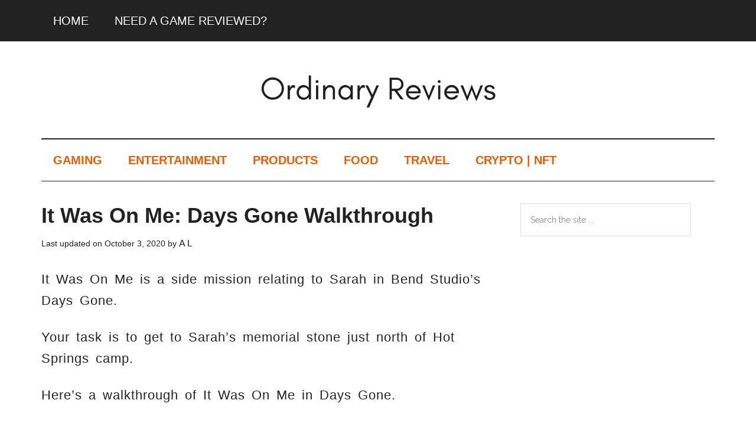

--- FILE ---
content_type: text/html; charset=UTF-8
request_url: https://www.ordinaryreviews.com/it-was-on-me-days-gone
body_size: 9436
content:
<!DOCTYPE html>
<html lang="en-GB">
<head >
<meta charset="UTF-8" />
<meta name="viewport" content="width=device-width, initial-scale=1" />
<meta name='robots' content='index, follow, max-image-preview:large, max-snippet:-1, max-video-preview:-1' />
	<style>img:is([sizes="auto" i], [sizes^="auto," i]) { contain-intrinsic-size: 3000px 1500px }</style>
	
	<!-- This site is optimized with the Yoast SEO plugin v26.4 - https://yoast.com/wordpress/plugins/seo/ -->
	<title>It Was On Me: Days Gone Walkthrough - Ordinary Reviews</title>
	<meta name="description" content="Your task is to get to Sarah&#039;s memorial stone just north of Hot Springs camp.Here&#039;s a walkthrough of It Was On Me in Days Gone." />
	<link rel="canonical" href="https://www.ordinaryreviews.com/it-was-on-me-days-gone" />
	<meta property="og:locale" content="en_GB" />
	<meta property="og:type" content="article" />
	<meta property="og:title" content="It Was On Me: Days Gone Walkthrough - Ordinary Reviews" />
	<meta property="og:description" content="Your task is to get to Sarah&#039;s memorial stone just north of Hot Springs camp.Here&#039;s a walkthrough of It Was On Me in Days Gone." />
	<meta property="og:url" content="https://www.ordinaryreviews.com/it-was-on-me-days-gone" />
	<meta property="og:site_name" content="Ordinary Reviews" />
	<meta property="article:published_time" content="2019-05-10T05:18:35+00:00" />
	<meta property="article:modified_time" content="2020-10-03T13:55:40+00:00" />
	<meta property="og:image" content="https://www.ordinaryreviews.com/wp-content/uploads/2019/05/days-gone-it-was-on-me-wiki.jpg" />
	<meta property="og:image:width" content="1920" />
	<meta property="og:image:height" content="1080" />
	<meta property="og:image:type" content="image/jpeg" />
	<meta name="author" content="A L" />
	<meta name="twitter:card" content="summary_large_image" />
	<meta name="twitter:label1" content="Written by" />
	<meta name="twitter:data1" content="A L" />
	<meta name="twitter:label2" content="Estimated reading time" />
	<meta name="twitter:data2" content="1 minute" />
	<script type="application/ld+json" class="yoast-schema-graph">{"@context":"https://schema.org","@graph":[{"@type":"Article","@id":"https://www.ordinaryreviews.com/it-was-on-me-days-gone#article","isPartOf":{"@id":"https://www.ordinaryreviews.com/it-was-on-me-days-gone"},"author":{"name":"A L","@id":"https://www.ordinaryreviews.com/#/schema/person/b929b901965f4f0670a7f41f234a3667"},"headline":"It Was On Me: Days Gone Walkthrough","datePublished":"2019-05-10T05:18:35+00:00","dateModified":"2020-10-03T13:55:40+00:00","mainEntityOfPage":{"@id":"https://www.ordinaryreviews.com/it-was-on-me-days-gone"},"wordCount":203,"publisher":{"@id":"https://www.ordinaryreviews.com/#organization"},"image":{"@id":"https://www.ordinaryreviews.com/it-was-on-me-days-gone#primaryimage"},"thumbnailUrl":"https://www.ordinaryreviews.com/wp-content/uploads/2019/05/days-gone-it-was-on-me-wiki.jpg","articleSection":["Days Gone","Gaming"],"inLanguage":"en-GB"},{"@type":"WebPage","@id":"https://www.ordinaryreviews.com/it-was-on-me-days-gone","url":"https://www.ordinaryreviews.com/it-was-on-me-days-gone","name":"It Was On Me: Days Gone Walkthrough - Ordinary Reviews","isPartOf":{"@id":"https://www.ordinaryreviews.com/#website"},"primaryImageOfPage":{"@id":"https://www.ordinaryreviews.com/it-was-on-me-days-gone#primaryimage"},"image":{"@id":"https://www.ordinaryreviews.com/it-was-on-me-days-gone#primaryimage"},"thumbnailUrl":"https://www.ordinaryreviews.com/wp-content/uploads/2019/05/days-gone-it-was-on-me-wiki.jpg","datePublished":"2019-05-10T05:18:35+00:00","dateModified":"2020-10-03T13:55:40+00:00","description":"Your task is to get to Sarah's memorial stone just north of Hot Springs camp.Here's a walkthrough of It Was On Me in Days Gone.","breadcrumb":{"@id":"https://www.ordinaryreviews.com/it-was-on-me-days-gone#breadcrumb"},"inLanguage":"en-GB","potentialAction":[{"@type":"ReadAction","target":["https://www.ordinaryreviews.com/it-was-on-me-days-gone"]}]},{"@type":"ImageObject","inLanguage":"en-GB","@id":"https://www.ordinaryreviews.com/it-was-on-me-days-gone#primaryimage","url":"https://www.ordinaryreviews.com/wp-content/uploads/2019/05/days-gone-it-was-on-me-wiki.jpg","contentUrl":"https://www.ordinaryreviews.com/wp-content/uploads/2019/05/days-gone-it-was-on-me-wiki.jpg","width":1920,"height":1080,"caption":"days-gone-it-was-on-me-wiki"},{"@type":"BreadcrumbList","@id":"https://www.ordinaryreviews.com/it-was-on-me-days-gone#breadcrumb","itemListElement":[{"@type":"ListItem","position":1,"name":"Home","item":"https://www.ordinaryreviews.com/"},{"@type":"ListItem","position":2,"name":"It Was On Me: Days Gone Walkthrough"}]},{"@type":"WebSite","@id":"https://www.ordinaryreviews.com/#website","url":"https://www.ordinaryreviews.com/","name":"Ordinary Reviews","description":"Gaming And Entertainment Site","publisher":{"@id":"https://www.ordinaryreviews.com/#organization"},"potentialAction":[{"@type":"SearchAction","target":{"@type":"EntryPoint","urlTemplate":"https://www.ordinaryreviews.com/?s={search_term_string}"},"query-input":{"@type":"PropertyValueSpecification","valueRequired":true,"valueName":"search_term_string"}}],"inLanguage":"en-GB"},{"@type":"Organization","@id":"https://www.ordinaryreviews.com/#organization","name":"Ordinary Reviews","url":"https://www.ordinaryreviews.com/","logo":{"@type":"ImageObject","inLanguage":"en-GB","@id":"https://www.ordinaryreviews.com/#/schema/logo/image/","url":"https://www.ordinaryreviews.com/wp-content/uploads/2019/04/ORDINARY-REVIEWS-e1555554639769.png","contentUrl":"https://www.ordinaryreviews.com/wp-content/uploads/2019/04/ORDINARY-REVIEWS-e1555554639769.png","width":121,"height":121,"caption":"Ordinary Reviews"},"image":{"@id":"https://www.ordinaryreviews.com/#/schema/logo/image/"}},{"@type":"Person","@id":"https://www.ordinaryreviews.com/#/schema/person/b929b901965f4f0670a7f41f234a3667","name":"A L","image":{"@type":"ImageObject","inLanguage":"en-GB","@id":"https://www.ordinaryreviews.com/#/schema/person/image/","url":"https://secure.gravatar.com/avatar/1225d5257d801c603925223ced6c68254154f3280d6fce61cbb1a03b954acb3b?s=96&d=wavatar&r=r","contentUrl":"https://secure.gravatar.com/avatar/1225d5257d801c603925223ced6c68254154f3280d6fce61cbb1a03b954acb3b?s=96&d=wavatar&r=r","caption":"A L"},"description":"AL spends most of his time either absorbing content or creating content.","sameAs":["http://ordinaryreviews.com"],"url":"https://www.ordinaryreviews.com/author/alvinlau_246hotmail-com"}]}</script>
	<!-- / Yoast SEO plugin. -->


<link rel='dns-prefetch' href='//scripts.mediavine.com' />
<link rel='dns-prefetch' href='//fonts.googleapis.com' />
<link rel="alternate" type="application/rss+xml" title="Ordinary Reviews &raquo; Feed" href="https://www.ordinaryreviews.com/feed" />
<link rel="alternate" type="application/rss+xml" title="Ordinary Reviews &raquo; Comments Feed" href="https://www.ordinaryreviews.com/comments/feed" />
<link rel="alternate" type="application/rss+xml" title="Ordinary Reviews &raquo; It Was On Me: Days Gone Walkthrough Comments Feed" href="https://www.ordinaryreviews.com/it-was-on-me-days-gone/feed" />
<script type="text/javascript">
/* <![CDATA[ */
window._wpemojiSettings = {"baseUrl":"https:\/\/s.w.org\/images\/core\/emoji\/16.0.1\/72x72\/","ext":".png","svgUrl":"https:\/\/s.w.org\/images\/core\/emoji\/16.0.1\/svg\/","svgExt":".svg","source":{"concatemoji":"https:\/\/www.ordinaryreviews.com\/wp-includes\/js\/wp-emoji-release.min.js?ver=6.8.3"}};
/*! This file is auto-generated */
!function(s,n){var o,i,e;function c(e){try{var t={supportTests:e,timestamp:(new Date).valueOf()};sessionStorage.setItem(o,JSON.stringify(t))}catch(e){}}function p(e,t,n){e.clearRect(0,0,e.canvas.width,e.canvas.height),e.fillText(t,0,0);var t=new Uint32Array(e.getImageData(0,0,e.canvas.width,e.canvas.height).data),a=(e.clearRect(0,0,e.canvas.width,e.canvas.height),e.fillText(n,0,0),new Uint32Array(e.getImageData(0,0,e.canvas.width,e.canvas.height).data));return t.every(function(e,t){return e===a[t]})}function u(e,t){e.clearRect(0,0,e.canvas.width,e.canvas.height),e.fillText(t,0,0);for(var n=e.getImageData(16,16,1,1),a=0;a<n.data.length;a++)if(0!==n.data[a])return!1;return!0}function f(e,t,n,a){switch(t){case"flag":return n(e,"\ud83c\udff3\ufe0f\u200d\u26a7\ufe0f","\ud83c\udff3\ufe0f\u200b\u26a7\ufe0f")?!1:!n(e,"\ud83c\udde8\ud83c\uddf6","\ud83c\udde8\u200b\ud83c\uddf6")&&!n(e,"\ud83c\udff4\udb40\udc67\udb40\udc62\udb40\udc65\udb40\udc6e\udb40\udc67\udb40\udc7f","\ud83c\udff4\u200b\udb40\udc67\u200b\udb40\udc62\u200b\udb40\udc65\u200b\udb40\udc6e\u200b\udb40\udc67\u200b\udb40\udc7f");case"emoji":return!a(e,"\ud83e\udedf")}return!1}function g(e,t,n,a){var r="undefined"!=typeof WorkerGlobalScope&&self instanceof WorkerGlobalScope?new OffscreenCanvas(300,150):s.createElement("canvas"),o=r.getContext("2d",{willReadFrequently:!0}),i=(o.textBaseline="top",o.font="600 32px Arial",{});return e.forEach(function(e){i[e]=t(o,e,n,a)}),i}function t(e){var t=s.createElement("script");t.src=e,t.defer=!0,s.head.appendChild(t)}"undefined"!=typeof Promise&&(o="wpEmojiSettingsSupports",i=["flag","emoji"],n.supports={everything:!0,everythingExceptFlag:!0},e=new Promise(function(e){s.addEventListener("DOMContentLoaded",e,{once:!0})}),new Promise(function(t){var n=function(){try{var e=JSON.parse(sessionStorage.getItem(o));if("object"==typeof e&&"number"==typeof e.timestamp&&(new Date).valueOf()<e.timestamp+604800&&"object"==typeof e.supportTests)return e.supportTests}catch(e){}return null}();if(!n){if("undefined"!=typeof Worker&&"undefined"!=typeof OffscreenCanvas&&"undefined"!=typeof URL&&URL.createObjectURL&&"undefined"!=typeof Blob)try{var e="postMessage("+g.toString()+"("+[JSON.stringify(i),f.toString(),p.toString(),u.toString()].join(",")+"));",a=new Blob([e],{type:"text/javascript"}),r=new Worker(URL.createObjectURL(a),{name:"wpTestEmojiSupports"});return void(r.onmessage=function(e){c(n=e.data),r.terminate(),t(n)})}catch(e){}c(n=g(i,f,p,u))}t(n)}).then(function(e){for(var t in e)n.supports[t]=e[t],n.supports.everything=n.supports.everything&&n.supports[t],"flag"!==t&&(n.supports.everythingExceptFlag=n.supports.everythingExceptFlag&&n.supports[t]);n.supports.everythingExceptFlag=n.supports.everythingExceptFlag&&!n.supports.flag,n.DOMReady=!1,n.readyCallback=function(){n.DOMReady=!0}}).then(function(){return e}).then(function(){var e;n.supports.everything||(n.readyCallback(),(e=n.source||{}).concatemoji?t(e.concatemoji):e.wpemoji&&e.twemoji&&(t(e.twemoji),t(e.wpemoji)))}))}((window,document),window._wpemojiSettings);
/* ]]> */
</script>
<link rel='stylesheet' id='magazine-pro-css' href='https://www.ordinaryreviews.com/wp-content/themes/magazine-pro/style.css?ver=3.2.4' type='text/css' media='all' />
<style id='wp-emoji-styles-inline-css' type='text/css'>

	img.wp-smiley, img.emoji {
		display: inline !important;
		border: none !important;
		box-shadow: none !important;
		height: 1em !important;
		width: 1em !important;
		margin: 0 0.07em !important;
		vertical-align: -0.1em !important;
		background: none !important;
		padding: 0 !important;
	}
</style>
<link rel='stylesheet' id='wp-block-library-css' href='https://www.ordinaryreviews.com/wp-includes/css/dist/block-library/style.min.css?ver=6.8.3' type='text/css' media='all' />
<style id='classic-theme-styles-inline-css' type='text/css'>
/*! This file is auto-generated */
.wp-block-button__link{color:#fff;background-color:#32373c;border-radius:9999px;box-shadow:none;text-decoration:none;padding:calc(.667em + 2px) calc(1.333em + 2px);font-size:1.125em}.wp-block-file__button{background:#32373c;color:#fff;text-decoration:none}
</style>
<link rel='stylesheet' id='wp-components-css' href='https://www.ordinaryreviews.com/wp-includes/css/dist/components/style.min.css?ver=6.8.3' type='text/css' media='all' />
<link rel='stylesheet' id='wp-preferences-css' href='https://www.ordinaryreviews.com/wp-includes/css/dist/preferences/style.min.css?ver=6.8.3' type='text/css' media='all' />
<link rel='stylesheet' id='wp-block-editor-css' href='https://www.ordinaryreviews.com/wp-includes/css/dist/block-editor/style.min.css?ver=6.8.3' type='text/css' media='all' />
<link rel='stylesheet' id='wp-reusable-blocks-css' href='https://www.ordinaryreviews.com/wp-includes/css/dist/reusable-blocks/style.min.css?ver=6.8.3' type='text/css' media='all' />
<link rel='stylesheet' id='wp-patterns-css' href='https://www.ordinaryreviews.com/wp-includes/css/dist/patterns/style.min.css?ver=6.8.3' type='text/css' media='all' />
<link rel='stylesheet' id='wp-editor-css' href='https://www.ordinaryreviews.com/wp-includes/css/dist/editor/style.min.css?ver=6.8.3' type='text/css' media='all' />
<link rel='stylesheet' id='amalinkspro-cgb-style-css-css' href='https://www.ordinaryreviews.com/wp-content/plugins/amalinkspro/includes/amalinkspro/dist/blocks.style.build.css?ver=6.8.3' type='text/css' media='all' />
<style id='global-styles-inline-css' type='text/css'>
:root{--wp--preset--aspect-ratio--square: 1;--wp--preset--aspect-ratio--4-3: 4/3;--wp--preset--aspect-ratio--3-4: 3/4;--wp--preset--aspect-ratio--3-2: 3/2;--wp--preset--aspect-ratio--2-3: 2/3;--wp--preset--aspect-ratio--16-9: 16/9;--wp--preset--aspect-ratio--9-16: 9/16;--wp--preset--color--black: #000000;--wp--preset--color--cyan-bluish-gray: #abb8c3;--wp--preset--color--white: #ffffff;--wp--preset--color--pale-pink: #f78da7;--wp--preset--color--vivid-red: #cf2e2e;--wp--preset--color--luminous-vivid-orange: #ff6900;--wp--preset--color--luminous-vivid-amber: #fcb900;--wp--preset--color--light-green-cyan: #7bdcb5;--wp--preset--color--vivid-green-cyan: #00d084;--wp--preset--color--pale-cyan-blue: #8ed1fc;--wp--preset--color--vivid-cyan-blue: #0693e3;--wp--preset--color--vivid-purple: #9b51e0;--wp--preset--gradient--vivid-cyan-blue-to-vivid-purple: linear-gradient(135deg,rgba(6,147,227,1) 0%,rgb(155,81,224) 100%);--wp--preset--gradient--light-green-cyan-to-vivid-green-cyan: linear-gradient(135deg,rgb(122,220,180) 0%,rgb(0,208,130) 100%);--wp--preset--gradient--luminous-vivid-amber-to-luminous-vivid-orange: linear-gradient(135deg,rgba(252,185,0,1) 0%,rgba(255,105,0,1) 100%);--wp--preset--gradient--luminous-vivid-orange-to-vivid-red: linear-gradient(135deg,rgba(255,105,0,1) 0%,rgb(207,46,46) 100%);--wp--preset--gradient--very-light-gray-to-cyan-bluish-gray: linear-gradient(135deg,rgb(238,238,238) 0%,rgb(169,184,195) 100%);--wp--preset--gradient--cool-to-warm-spectrum: linear-gradient(135deg,rgb(74,234,220) 0%,rgb(151,120,209) 20%,rgb(207,42,186) 40%,rgb(238,44,130) 60%,rgb(251,105,98) 80%,rgb(254,248,76) 100%);--wp--preset--gradient--blush-light-purple: linear-gradient(135deg,rgb(255,206,236) 0%,rgb(152,150,240) 100%);--wp--preset--gradient--blush-bordeaux: linear-gradient(135deg,rgb(254,205,165) 0%,rgb(254,45,45) 50%,rgb(107,0,62) 100%);--wp--preset--gradient--luminous-dusk: linear-gradient(135deg,rgb(255,203,112) 0%,rgb(199,81,192) 50%,rgb(65,88,208) 100%);--wp--preset--gradient--pale-ocean: linear-gradient(135deg,rgb(255,245,203) 0%,rgb(182,227,212) 50%,rgb(51,167,181) 100%);--wp--preset--gradient--electric-grass: linear-gradient(135deg,rgb(202,248,128) 0%,rgb(113,206,126) 100%);--wp--preset--gradient--midnight: linear-gradient(135deg,rgb(2,3,129) 0%,rgb(40,116,252) 100%);--wp--preset--font-size--small: 13px;--wp--preset--font-size--medium: 20px;--wp--preset--font-size--large: 36px;--wp--preset--font-size--x-large: 42px;--wp--preset--spacing--20: 0.44rem;--wp--preset--spacing--30: 0.67rem;--wp--preset--spacing--40: 1rem;--wp--preset--spacing--50: 1.5rem;--wp--preset--spacing--60: 2.25rem;--wp--preset--spacing--70: 3.38rem;--wp--preset--spacing--80: 5.06rem;--wp--preset--shadow--natural: 6px 6px 9px rgba(0, 0, 0, 0.2);--wp--preset--shadow--deep: 12px 12px 50px rgba(0, 0, 0, 0.4);--wp--preset--shadow--sharp: 6px 6px 0px rgba(0, 0, 0, 0.2);--wp--preset--shadow--outlined: 6px 6px 0px -3px rgba(255, 255, 255, 1), 6px 6px rgba(0, 0, 0, 1);--wp--preset--shadow--crisp: 6px 6px 0px rgba(0, 0, 0, 1);}:where(.is-layout-flex){gap: 0.5em;}:where(.is-layout-grid){gap: 0.5em;}body .is-layout-flex{display: flex;}.is-layout-flex{flex-wrap: wrap;align-items: center;}.is-layout-flex > :is(*, div){margin: 0;}body .is-layout-grid{display: grid;}.is-layout-grid > :is(*, div){margin: 0;}:where(.wp-block-columns.is-layout-flex){gap: 2em;}:where(.wp-block-columns.is-layout-grid){gap: 2em;}:where(.wp-block-post-template.is-layout-flex){gap: 1.25em;}:where(.wp-block-post-template.is-layout-grid){gap: 1.25em;}.has-black-color{color: var(--wp--preset--color--black) !important;}.has-cyan-bluish-gray-color{color: var(--wp--preset--color--cyan-bluish-gray) !important;}.has-white-color{color: var(--wp--preset--color--white) !important;}.has-pale-pink-color{color: var(--wp--preset--color--pale-pink) !important;}.has-vivid-red-color{color: var(--wp--preset--color--vivid-red) !important;}.has-luminous-vivid-orange-color{color: var(--wp--preset--color--luminous-vivid-orange) !important;}.has-luminous-vivid-amber-color{color: var(--wp--preset--color--luminous-vivid-amber) !important;}.has-light-green-cyan-color{color: var(--wp--preset--color--light-green-cyan) !important;}.has-vivid-green-cyan-color{color: var(--wp--preset--color--vivid-green-cyan) !important;}.has-pale-cyan-blue-color{color: var(--wp--preset--color--pale-cyan-blue) !important;}.has-vivid-cyan-blue-color{color: var(--wp--preset--color--vivid-cyan-blue) !important;}.has-vivid-purple-color{color: var(--wp--preset--color--vivid-purple) !important;}.has-black-background-color{background-color: var(--wp--preset--color--black) !important;}.has-cyan-bluish-gray-background-color{background-color: var(--wp--preset--color--cyan-bluish-gray) !important;}.has-white-background-color{background-color: var(--wp--preset--color--white) !important;}.has-pale-pink-background-color{background-color: var(--wp--preset--color--pale-pink) !important;}.has-vivid-red-background-color{background-color: var(--wp--preset--color--vivid-red) !important;}.has-luminous-vivid-orange-background-color{background-color: var(--wp--preset--color--luminous-vivid-orange) !important;}.has-luminous-vivid-amber-background-color{background-color: var(--wp--preset--color--luminous-vivid-amber) !important;}.has-light-green-cyan-background-color{background-color: var(--wp--preset--color--light-green-cyan) !important;}.has-vivid-green-cyan-background-color{background-color: var(--wp--preset--color--vivid-green-cyan) !important;}.has-pale-cyan-blue-background-color{background-color: var(--wp--preset--color--pale-cyan-blue) !important;}.has-vivid-cyan-blue-background-color{background-color: var(--wp--preset--color--vivid-cyan-blue) !important;}.has-vivid-purple-background-color{background-color: var(--wp--preset--color--vivid-purple) !important;}.has-black-border-color{border-color: var(--wp--preset--color--black) !important;}.has-cyan-bluish-gray-border-color{border-color: var(--wp--preset--color--cyan-bluish-gray) !important;}.has-white-border-color{border-color: var(--wp--preset--color--white) !important;}.has-pale-pink-border-color{border-color: var(--wp--preset--color--pale-pink) !important;}.has-vivid-red-border-color{border-color: var(--wp--preset--color--vivid-red) !important;}.has-luminous-vivid-orange-border-color{border-color: var(--wp--preset--color--luminous-vivid-orange) !important;}.has-luminous-vivid-amber-border-color{border-color: var(--wp--preset--color--luminous-vivid-amber) !important;}.has-light-green-cyan-border-color{border-color: var(--wp--preset--color--light-green-cyan) !important;}.has-vivid-green-cyan-border-color{border-color: var(--wp--preset--color--vivid-green-cyan) !important;}.has-pale-cyan-blue-border-color{border-color: var(--wp--preset--color--pale-cyan-blue) !important;}.has-vivid-cyan-blue-border-color{border-color: var(--wp--preset--color--vivid-cyan-blue) !important;}.has-vivid-purple-border-color{border-color: var(--wp--preset--color--vivid-purple) !important;}.has-vivid-cyan-blue-to-vivid-purple-gradient-background{background: var(--wp--preset--gradient--vivid-cyan-blue-to-vivid-purple) !important;}.has-light-green-cyan-to-vivid-green-cyan-gradient-background{background: var(--wp--preset--gradient--light-green-cyan-to-vivid-green-cyan) !important;}.has-luminous-vivid-amber-to-luminous-vivid-orange-gradient-background{background: var(--wp--preset--gradient--luminous-vivid-amber-to-luminous-vivid-orange) !important;}.has-luminous-vivid-orange-to-vivid-red-gradient-background{background: var(--wp--preset--gradient--luminous-vivid-orange-to-vivid-red) !important;}.has-very-light-gray-to-cyan-bluish-gray-gradient-background{background: var(--wp--preset--gradient--very-light-gray-to-cyan-bluish-gray) !important;}.has-cool-to-warm-spectrum-gradient-background{background: var(--wp--preset--gradient--cool-to-warm-spectrum) !important;}.has-blush-light-purple-gradient-background{background: var(--wp--preset--gradient--blush-light-purple) !important;}.has-blush-bordeaux-gradient-background{background: var(--wp--preset--gradient--blush-bordeaux) !important;}.has-luminous-dusk-gradient-background{background: var(--wp--preset--gradient--luminous-dusk) !important;}.has-pale-ocean-gradient-background{background: var(--wp--preset--gradient--pale-ocean) !important;}.has-electric-grass-gradient-background{background: var(--wp--preset--gradient--electric-grass) !important;}.has-midnight-gradient-background{background: var(--wp--preset--gradient--midnight) !important;}.has-small-font-size{font-size: var(--wp--preset--font-size--small) !important;}.has-medium-font-size{font-size: var(--wp--preset--font-size--medium) !important;}.has-large-font-size{font-size: var(--wp--preset--font-size--large) !important;}.has-x-large-font-size{font-size: var(--wp--preset--font-size--x-large) !important;}
:where(.wp-block-post-template.is-layout-flex){gap: 1.25em;}:where(.wp-block-post-template.is-layout-grid){gap: 1.25em;}
:where(.wp-block-columns.is-layout-flex){gap: 2em;}:where(.wp-block-columns.is-layout-grid){gap: 2em;}
:root :where(.wp-block-pullquote){font-size: 1.5em;line-height: 1.6;}
</style>
<link rel='stylesheet' id='amalinkspro-css' href='https://www.ordinaryreviews.com/wp-content/plugins/amalinkspro/public/css/amalinkspro-public.css?ver=2.2.5' type='text/css' media='all' />
<link rel='stylesheet' id='dashicons-css' href='https://www.ordinaryreviews.com/wp-includes/css/dashicons.min.css?ver=6.8.3' type='text/css' media='all' />
<link rel='stylesheet' id='google-fonts-css' href='//fonts.googleapis.com/css?family=Roboto%3A300%2C400%7CRaleway%3A400%2C500%2C900&#038;ver=3.2.4' type='text/css' media='all' />
<script type="text/javascript" src="https://www.ordinaryreviews.com/wp-includes/js/jquery/jquery.min.js?ver=3.7.1" id="jquery-core-js"></script>
<script type="text/javascript" src="https://www.ordinaryreviews.com/wp-includes/js/jquery/jquery-migrate.min.js?ver=3.4.1" id="jquery-migrate-js"></script>
<script type="text/javascript" async="async" fetchpriority="high" data-noptimize="1" data-cfasync="false" src="https://scripts.mediavine.com/tags/ordinary-reviews.js?ver=6.8.3" id="mv-script-wrapper-js"></script>
<script type="text/javascript" src="https://www.ordinaryreviews.com/wp-content/themes/magazine-pro/js/entry-date.js?ver=1.0.0" id="magazine-entry-date-js"></script>
<link rel="https://api.w.org/" href="https://www.ordinaryreviews.com/wp-json/" /><link rel="alternate" title="JSON" type="application/json" href="https://www.ordinaryreviews.com/wp-json/wp/v2/posts/30777" /><link rel="EditURI" type="application/rsd+xml" title="RSD" href="https://www.ordinaryreviews.com/xmlrpc.php?rsd" />
<meta name="generator" content="WordPress 6.8.3" />
<link rel='shortlink' href='https://www.ordinaryreviews.com/?p=30777' />
<link rel="alternate" title="oEmbed (JSON)" type="application/json+oembed" href="https://www.ordinaryreviews.com/wp-json/oembed/1.0/embed?url=https%3A%2F%2Fwww.ordinaryreviews.com%2Fit-was-on-me-days-gone" />
<link rel="alternate" title="oEmbed (XML)" type="text/xml+oembed" href="https://www.ordinaryreviews.com/wp-json/oembed/1.0/embed?url=https%3A%2F%2Fwww.ordinaryreviews.com%2Fit-was-on-me-days-gone&#038;format=xml" />
<script type="text/javascript">
           var ajaxurl = "https://www.ordinaryreviews.com/wp-admin/admin-ajax.php";
         </script><script>var amalinkspro_plugin_url = "https://www.ordinaryreviews.com/wp-content/plugins";</script><style type="text/css" class="amalinkspro-user-css"></style><style type="text/css" class="amalinkspro-table-css"></style><style type="text/css" class="amalinkspro-table-css"></style><meta name="google-site-verification" content="xEvOMV9EQeFzGL9sj5-wknbYm-O0VhB5zxFdY2t_a6w" />

<!-- Global site tag (gtag.js) - Google Analytics -->
<script async src="https://www.googletagmanager.com/gtag/js?id=UA-97419410-1"></script>
<script>
  window.dataLayer = window.dataLayer || [];
  function gtag(){dataLayer.push(arguments);}
  gtag('js', new Date());

  gtag('config', 'UA-97419410-1');
</script>
<style type="text/css">.site-title a { background: url(https://www.ordinaryreviews.com/wp-content/uploads/2018/05/cropped-ordinaryreview.png) no-repeat !important; }</style>
<link rel="icon" href="https://www.ordinaryreviews.com/wp-content/uploads/2019/02/ORDINARY-REVIEWS-100x100.png" sizes="32x32" />
<link rel="icon" href="https://www.ordinaryreviews.com/wp-content/uploads/2019/02/ORDINARY-REVIEWS-300x300.png" sizes="192x192" />
<link rel="apple-touch-icon" href="https://www.ordinaryreviews.com/wp-content/uploads/2019/02/ORDINARY-REVIEWS-300x300.png" />
<meta name="msapplication-TileImage" content="https://www.ordinaryreviews.com/wp-content/uploads/2019/02/ORDINARY-REVIEWS-300x300.png" />
</head>
<body class="wp-singular post-template-default single single-post postid-30777 single-format-standard wp-theme-genesis wp-child-theme-magazine-pro custom-header header-image header-full-width content-sidebar genesis-breadcrumbs-hidden genesis-footer-widgets-visible primary-nav"><div class="site-container"><ul class="genesis-skip-link"><li><a href="#genesis-content" class="screen-reader-shortcut"> Skip to main content</a></li><li><a href="#genesis-nav-secondary" class="screen-reader-shortcut"> Skip to secondary menu</a></li><li><a href="#genesis-sidebar-primary" class="screen-reader-shortcut"> Skip to primary sidebar</a></li><li><a href="#genesis-footer-widgets" class="screen-reader-shortcut"> Skip to footer</a></li></ul><nav class="nav-primary" aria-label="Main" id="genesis-nav-primary"><div class="wrap"><ul id="menu-primary" class="menu genesis-nav-menu menu-primary js-superfish"><li id="menu-item-48270" class="menu-item menu-item-type-custom menu-item-object-custom menu-item-home menu-item-48270"><a href="https://www.ordinaryreviews.com/"><span >HOME</span></a></li>
<li id="menu-item-24476" class="menu-item menu-item-type-post_type menu-item-object-page menu-item-24476"><a href="https://www.ordinaryreviews.com/reviewed"><span >NEED A GAME REVIEWED?</span></a></li>
</ul></div></nav><header class="site-header"><div class="wrap"><div class="title-area"><p class="site-title"><a href="https://www.ordinaryreviews.com/">Ordinary Reviews</a></p><p class="site-description">Gaming And Entertainment Site</p></div></div></header><nav class="nav-secondary" aria-label="Secondary" id="genesis-nav-secondary"><div class="wrap"><ul id="menu-category-menu" class="menu genesis-nav-menu menu-secondary js-superfish"><li id="menu-item-8223" class="menu-item menu-item-type-taxonomy menu-item-object-category current-post-ancestor current-menu-parent current-post-parent menu-item-has-children menu-item-8223"><a href="https://www.ordinaryreviews.com/category/gaming"><span >GAMING</span></a>
<ul class="sub-menu">
	<li id="menu-item-59208" class="menu-item menu-item-type-custom menu-item-object-custom menu-item-59208"><a href="https://www.ordinaryreviews.com/game-guides"><span >GAME GUIDES</span></a></li>
	<li id="menu-item-67455" class="menu-item menu-item-type-taxonomy menu-item-object-category menu-item-67455"><a href="https://www.ordinaryreviews.com/category/gaming/final-fantasy-16"><span >FINAL FANTASY XVI</span></a></li>
	<li id="menu-item-65195" class="menu-item menu-item-type-taxonomy menu-item-object-category menu-item-65195"><a href="https://www.ordinaryreviews.com/category/gaming/hogwarts-legacy"><span >HOGWARTS LEGACY</span></a></li>
	<li id="menu-item-65196" class="menu-item menu-item-type-taxonomy menu-item-object-category menu-item-65196"><a href="https://www.ordinaryreviews.com/category/gaming/high-on-life"><span >HIGH ON LIFE</span></a></li>
	<li id="menu-item-56934" class="menu-item menu-item-type-custom menu-item-object-custom menu-item-56934"><a href="https://www.ordinaryreviews.com/animal-crossing-new-horizons-guide-tips"><span >ANIMAL CROSSING: NEW HORIZONS</span></a></li>
</ul>
</li>
<li id="menu-item-2594" class="menu-item menu-item-type-taxonomy menu-item-object-category menu-item-has-children menu-item-2594"><a href="https://www.ordinaryreviews.com/category/entertainment"><span >ENTERTAINMENT</span></a>
<ul class="sub-menu">
	<li id="menu-item-61613" class="menu-item menu-item-type-post_type menu-item-object-page menu-item-61613"><a href="https://www.ordinaryreviews.com/recaps"><span >RECAPS</span></a></li>
</ul>
</li>
<li id="menu-item-6727" class="menu-item menu-item-type-taxonomy menu-item-object-category menu-item-6727"><a href="https://www.ordinaryreviews.com/category/products"><span >PRODUCTS</span></a></li>
<li id="menu-item-6726" class="menu-item menu-item-type-taxonomy menu-item-object-category menu-item-6726"><a href="https://www.ordinaryreviews.com/category/food"><span >FOOD</span></a></li>
<li id="menu-item-8055" class="menu-item menu-item-type-taxonomy menu-item-object-category menu-item-8055"><a href="https://www.ordinaryreviews.com/category/travel"><span >TRAVEL</span></a></li>
<li id="menu-item-63597" class="menu-item menu-item-type-taxonomy menu-item-object-category menu-item-has-children menu-item-63597"><a href="https://www.ordinaryreviews.com/category/cryptocurrency"><span >CRYPTO | NFT</span></a>
<ul class="sub-menu">
	<li id="menu-item-68912" class="menu-item menu-item-type-taxonomy menu-item-object-category menu-item-68912"><a href="https://www.ordinaryreviews.com/category/cryptocurrency/airdrops"><span >AIRDROPS</span></a></li>
</ul>
</li>
</ul></div></nav><div class="site-inner"><div class="content-sidebar-wrap"><main class="content" id="genesis-content"><article class="post-30777 post type-post status-publish format-standard has-post-thumbnail category-days-gone category-gaming mv-content-wrapper entry" aria-label="It Was On Me: Days Gone Walkthrough"><header class="entry-header"><h1 class="entry-title">It Was On Me: Days Gone Walkthrough</h1>
<p class="entry-meta">Last updated on <time class="entry-modified-time">October 3, 2020</time> by <span class="entry-author"><a href="https://www.ordinaryreviews.com/author/alvinlau_246hotmail-com" class="entry-author-link" rel="author"><span class="entry-author-name">A L</span></a></span>  </p></header><div class="entry-content"><p>It Was On Me is a side mission relating to Sarah in Bend Studio&#8217;s Days Gone.</p>
<p>Your task is to get to Sarah&#8217;s memorial stone just north of Hot Springs camp.</p>
<p>Here&#8217;s a walkthrough of It Was On Me in Days Gone.</p>
<p>&nbsp;</p>
<h2><strong>Visit Sarah&#8217;s memorial stone</strong></h2>
<p>Your one and only task for this short mission is to go north of Hot Springs camp.</p>
<p>Go back to Sarah&#8217;s memorial stone near the helicopter.</p>
<p><img decoding="async" class="alignnone size-large wp-image-30778" src="https://www.ordinaryreviews.com/wp-content/uploads/2019/05/days-gone-it-was-on-me-800x450.jpg" alt="days-gone-it-was-on-me" width="800" height="450" srcset="https://www.ordinaryreviews.com/wp-content/uploads/2019/05/days-gone-it-was-on-me-800x450.jpg 800w, https://www.ordinaryreviews.com/wp-content/uploads/2019/05/days-gone-it-was-on-me-300x169.jpg 300w, https://www.ordinaryreviews.com/wp-content/uploads/2019/05/days-gone-it-was-on-me-768x432.jpg 768w, https://www.ordinaryreviews.com/wp-content/uploads/2019/05/days-gone-it-was-on-me.jpg 1920w" sizes="(max-width: 800px) 100vw, 800px" /></p>
<p><img decoding="async" class="alignnone size-large wp-image-30779" src="https://www.ordinaryreviews.com/wp-content/uploads/2019/05/days-gone-it-was-on-me-guide-800x450.jpg" alt="days-gone-it-was-on-me-guide" width="800" height="450" srcset="https://www.ordinaryreviews.com/wp-content/uploads/2019/05/days-gone-it-was-on-me-guide-800x450.jpg 800w, https://www.ordinaryreviews.com/wp-content/uploads/2019/05/days-gone-it-was-on-me-guide-300x169.jpg 300w, https://www.ordinaryreviews.com/wp-content/uploads/2019/05/days-gone-it-was-on-me-guide-768x432.jpg 768w, https://www.ordinaryreviews.com/wp-content/uploads/2019/05/days-gone-it-was-on-me-guide.jpg 1920w" sizes="(max-width: 800px) 100vw, 800px" /></p>
<p>When you get there, you may encounter some freakers walking around.</p>
<p>You can probably avoid most of them and just go through the vehicle you moved in an earlier mission.</p>
<p><img loading="lazy" decoding="async" class="alignnone size-large wp-image-30780" src="https://www.ordinaryreviews.com/wp-content/uploads/2019/05/days-gone-it-was-on-me-mission-walkthrough-800x450.jpg" alt="days-gone-it-was-on-me-mission-walkthrough" width="800" height="450" srcset="https://www.ordinaryreviews.com/wp-content/uploads/2019/05/days-gone-it-was-on-me-mission-walkthrough-800x450.jpg 800w, https://www.ordinaryreviews.com/wp-content/uploads/2019/05/days-gone-it-was-on-me-mission-walkthrough-300x169.jpg 300w, https://www.ordinaryreviews.com/wp-content/uploads/2019/05/days-gone-it-was-on-me-mission-walkthrough-768x432.jpg 768w, https://www.ordinaryreviews.com/wp-content/uploads/2019/05/days-gone-it-was-on-me-mission-walkthrough.jpg 1920w" sizes="auto, (max-width: 800px) 100vw, 800px" /></p>
<p>Go past the vehicle and you should reach the memorial stone right away.</p>
<p>Get to it.</p>
<p><img loading="lazy" decoding="async" class="alignnone size-large wp-image-30781" src="https://www.ordinaryreviews.com/wp-content/uploads/2019/05/days-gone-it-was-on-me-walkthrough-800x450.jpg" alt="days-gone-it-was-on-me-walkthrough" width="800" height="450" srcset="https://www.ordinaryreviews.com/wp-content/uploads/2019/05/days-gone-it-was-on-me-walkthrough-800x450.jpg 800w, https://www.ordinaryreviews.com/wp-content/uploads/2019/05/days-gone-it-was-on-me-walkthrough-300x169.jpg 300w, https://www.ordinaryreviews.com/wp-content/uploads/2019/05/days-gone-it-was-on-me-walkthrough-768x432.jpg 768w, https://www.ordinaryreviews.com/wp-content/uploads/2019/05/days-gone-it-was-on-me-walkthrough.jpg 1920w" sizes="auto, (max-width: 800px) 100vw, 800px" /></p>
<p>Deacon will then have a monologue with Sarah.</p>
<p><img loading="lazy" decoding="async" class="alignnone size-large wp-image-30782" src="https://www.ordinaryreviews.com/wp-content/uploads/2019/05/days-gone-it-was-on-me-wiki-800x450.jpg" alt="days-gone-it-was-on-me-wiki" width="800" height="450" srcset="https://www.ordinaryreviews.com/wp-content/uploads/2019/05/days-gone-it-was-on-me-wiki-800x450.jpg 800w, https://www.ordinaryreviews.com/wp-content/uploads/2019/05/days-gone-it-was-on-me-wiki-300x169.jpg 300w, https://www.ordinaryreviews.com/wp-content/uploads/2019/05/days-gone-it-was-on-me-wiki-768x432.jpg 768w, https://www.ordinaryreviews.com/wp-content/uploads/2019/05/days-gone-it-was-on-me-wiki.jpg 1920w" sizes="auto, (max-width: 800px) 100vw, 800px" /></p>
<p>The mission completes here. You&#8217;ll get 2,000 XP for this mission.</p>
<p><img loading="lazy" decoding="async" class="alignnone size-large wp-image-30783" src="https://www.ordinaryreviews.com/wp-content/uploads/2019/05/days-gone-it-was-on-me-tips-800x450.jpg" alt="days-gone-it-was-on-me-tips" width="800" height="450" srcset="https://www.ordinaryreviews.com/wp-content/uploads/2019/05/days-gone-it-was-on-me-tips-800x450.jpg 800w, https://www.ordinaryreviews.com/wp-content/uploads/2019/05/days-gone-it-was-on-me-tips-300x169.jpg 300w, https://www.ordinaryreviews.com/wp-content/uploads/2019/05/days-gone-it-was-on-me-tips-768x432.jpg 768w, https://www.ordinaryreviews.com/wp-content/uploads/2019/05/days-gone-it-was-on-me-tips.jpg 1920w" sizes="auto, (max-width: 800px) 100vw, 800px" /></p>
<p>&nbsp;</p>
<hr>
<p>Related articles:</p>
<p><a href="https://www.ordinaryreviews.com/2019/05/10/no-beginning-and-no-end-days-gone/">No Beginning And No End: Days Gone Walkthrough</a></p>
<p><a href="https://www.ordinaryreviews.com/2019/05/10/you-twisted-my-arm-days-gone/">You Twisted My Arm: Days Gone Walkthrough</a></p>
<p><a href="https://www.ordinaryreviews.com/2019/05/03/everyone-has-to-work-days-gone/">Everyone Has To Work: Days Gone Walkthrough</a></p>
<p><a href="https://www.ordinaryreviews.com/2019/05/03/making-contact-days-gone/">Making Contact: Days Gone Walkthrough</a></p>
<p><a href="https://www.ordinaryreviews.com/2019/05/03/its-a-rifle-not-a-gun-days-gone/">It’s A Rifle, Not A Gun: Days Gone Walkthrough</a></p>
<p><a href="https://www.ordinaryreviews.com/2019/05/02/horse-lake-nero-checkpoint-days-gone-walkthrough/">Horse Lake Nero Checkpoint: Days Gone Walkthrough</a></p>
<p><a href="https://www.ordinaryreviews.com/2019/05/01/nice-and-bloody-days-gone/">Nice And Bloody: Days Gone Walkthrough</a></p>
</div><footer class="entry-footer"><p class="entry-meta"><span class="entry-categories">Filed Under: <a href="https://www.ordinaryreviews.com/category/gaming/days-gone" rel="category tag">Days Gone</a>, <a href="https://www.ordinaryreviews.com/category/gaming" rel="category tag">Gaming</a></span> </p></footer></article><section class="author-box"><img alt='' src='https://secure.gravatar.com/avatar/1225d5257d801c603925223ced6c68254154f3280d6fce61cbb1a03b954acb3b?s=70&#038;d=wavatar&#038;r=r' srcset='https://secure.gravatar.com/avatar/1225d5257d801c603925223ced6c68254154f3280d6fce61cbb1a03b954acb3b?s=140&#038;d=wavatar&#038;r=r 2x' class='avatar avatar-70 photo' height='70' width='70' loading='lazy' decoding='async'/><h4 class="author-box-title">About <span itemprop="name">A L</span></h4><div class="author-box-content" itemprop="description"><p>AL spends most of his time either absorbing content or creating content.</p>
</div></section></main><aside class="sidebar sidebar-primary widget-area" role="complementary" aria-label="Primary Sidebar" id="genesis-sidebar-primary"><h2 class="genesis-sidebar-title screen-reader-text">Primary Sidebar</h2><section id="search-6" class="widget widget_search"><div class="widget-wrap"><form class="search-form" method="get" action="https://www.ordinaryreviews.com/" role="search"><label class="search-form-label screen-reader-text" for="searchform-1">Search the site ...</label><input class="search-form-input" type="search" name="s" id="searchform-1" placeholder="Search the site ..."><input class="search-form-submit" type="submit" value="Search"><meta content="https://www.ordinaryreviews.com/?s={s}"></form></div></section>
</aside></div></div><div class="footer-widgets" id="genesis-footer-widgets"><h2 class="genesis-sidebar-title screen-reader-text">Footer</h2><div class="wrap"><div class="widget-area footer-widgets-1 footer-widget-area"><section id="text-56" class="widget widget_text"><div class="widget-wrap"><h3 class="widgettitle widget-title">Social Media</h3>
			<div class="textwidget"><p><strong><a href="https://www.facebook.com/theordinaryreviews/" target="_blank" rel="noopener">Facebook</a> /</strong><strong> </strong><strong><a href="https://www.pinterest.com/ordinaryreviews/" target="_blank" rel="noopener">Pinterest</a> / <a href="https://www.youtube.com/channel/UC5XRZeHflviWuet3J46lnmg">YouTube</a> </strong></p>
</div>
		</div></section>
</div><div class="widget-area footer-widgets-2 footer-widget-area">
		<section id="recent-posts-4" class="widget widget_recent_entries"><div class="widget-wrap">
		<h3 class="widgettitle widget-title">Latest Posts</h3>

		<ul>
											<li>
					<a href="https://www.ordinaryreviews.com/spellborne-airdrop">How To Potentially Qualify For The Spellborne Airdrop</a>
									</li>
											<li>
					<a href="https://www.ordinaryreviews.com/carv-protocol-airdrop-guide">Carv Protocol Airdrop Guide: How To Earn Rewards</a>
									</li>
											<li>
					<a href="https://www.ordinaryreviews.com/forge-airdrop-guide">Forge Airdrop Guide: How To Potentially Earn Rewards</a>
									</li>
											<li>
					<a href="https://www.ordinaryreviews.com/parcl-airdrop-solana">How To Farm Points For The Parcl Airdrop On Solana</a>
									</li>
											<li>
					<a href="https://www.ordinaryreviews.com/disney-pinnacle-how-to-collect-disney-digital-pins-nfts">Disney Pinnacle: How To Collect Disney Digital Pins (NFTs)</a>
									</li>
					</ul>

		</div></section>
</div><div class="widget-area footer-widgets-3 footer-widget-area"><section id="nav_menu-9" class="widget widget_nav_menu"><div class="widget-wrap"><div class="menu-footer-menu-container"><ul id="menu-footer-menu" class="menu"><li id="menu-item-50291" class="menu-item menu-item-type-post_type menu-item-object-page menu-item-50291"><a href="https://www.ordinaryreviews.com/about-us">ABOUT</a></li>
<li id="menu-item-3026" class="menu-item menu-item-type-post_type menu-item-object-page menu-item-3026"><a href="https://www.ordinaryreviews.com/contact-us">CONTACT US</a></li>
<li id="menu-item-2850" class="menu-item menu-item-type-post_type menu-item-object-page menu-item-privacy-policy menu-item-2850"><a rel="privacy-policy" href="https://www.ordinaryreviews.com/privacy-policy">PRIVACY POLICY</a></li>
<li id="menu-item-2854" class="menu-item menu-item-type-post_type menu-item-object-page menu-item-2854"><a href="https://www.ordinaryreviews.com/disclaimer">DISCLAIMER</a></li>
</ul></div></div></section>
</div></div></div><footer class="site-footer"><div class="wrap"><p>Copyright &#xA9;&nbsp;2025 Ordinary Reviews · All Rights Reserved · </p></div></footer></div><script type="speculationrules">
{"prefetch":[{"source":"document","where":{"and":[{"href_matches":"\/*"},{"not":{"href_matches":["\/wp-*.php","\/wp-admin\/*","\/wp-content\/uploads\/*","\/wp-content\/*","\/wp-content\/plugins\/*","\/wp-content\/themes\/magazine-pro\/*","\/wp-content\/themes\/genesis\/*","\/*\\?(.+)"]}},{"not":{"selector_matches":"a[rel~=\"nofollow\"]"}},{"not":{"selector_matches":".no-prefetch, .no-prefetch a"}}]},"eagerness":"conservative"}]}
</script>
<div id="amzn-assoc-ad-4c021c5e-0ece-4fee-b348-c9055916c6a2"></div><script async src="//z-na.amazon-adsystem.com/widgets/onejs?MarketPlace=US&adInstanceId=4c021c5e-0ece-4fee-b348-c9055916c6a2"></script>		<!-- Quantcast Tag -->
		<script type="text/javascript">
			var _qevents = _qevents || [];

			(function() {
				var elem = document.createElement('script');
				elem.src = (document.location.protocol == "https:" ? "https://secure" : "http://edge") + ".quantserve.com/quant.js";
				elem.async = true;
				elem.type = "text/javascript";
				var scpt = document.getElementsByTagName('script')[0];
				scpt.parentNode.insertBefore(elem, scpt);
			})();

			_qevents.push({
				qacct:"p-hNMgcwUeVcV7Q",
				source:"wp"
			});
		</script>

		<noscript>
		<div style="display:none;">
			<img src="//pixel.quantserve.com/pixel/p-hNMgcwUeVcV7Q.gif" border="0" height="1" width="1" alt="Quantcast"/>
		</div>
		</noscript>
		<!-- End Quantcast tag -->
		<link rel='stylesheet' id='so-css-genesis-css' href='https://www.ordinaryreviews.com/wp-content/uploads/so-css/so-css-genesis.css?ver=1582560384' type='text/css' media='all' />
<script type="text/javascript" id="amalinkspro-js-extra">
/* <![CDATA[ */
var objectL10n = {"reviews":"View Ratings and Reviews"};
var ALPvars = {"page_id":"30777","IsAdminSide":"0","AlpNoAPI":"yesapi","EventTrackingEnabled":"0"};
/* ]]> */
</script>
<script type="text/javascript" src="https://www.ordinaryreviews.com/wp-content/plugins/amalinkspro/public/js/amalinkspro-public-min.js?ver=2.2.5" id="amalinkspro-js"></script>
<script type="text/javascript" src="https://www.ordinaryreviews.com/wp-includes/js/hoverIntent.min.js?ver=1.10.2" id="hoverIntent-js"></script>
<script type="text/javascript" src="https://www.ordinaryreviews.com/wp-content/themes/genesis/lib/js/menu/superfish.min.js?ver=1.7.10" id="superfish-js"></script>
<script type="text/javascript" src="https://www.ordinaryreviews.com/wp-content/themes/genesis/lib/js/menu/superfish.args.min.js?ver=3.6.1" id="superfish-args-js"></script>
<script type="text/javascript" src="https://www.ordinaryreviews.com/wp-content/themes/genesis/lib/js/skip-links.min.js?ver=3.6.1" id="skip-links-js"></script>
<script type="text/javascript" id="magazine-responsive-menu-js-extra">
/* <![CDATA[ */
var genesis_responsive_menu = {"mainMenu":"Menu","subMenu":"Submenu","menuClasses":{"combine":[".nav-primary",".nav-header",".nav-secondary"]}};
/* ]]> */
</script>
<script type="text/javascript" src="https://www.ordinaryreviews.com/wp-content/themes/magazine-pro/js/responsive-menus.min.js?ver=3.2.4" id="magazine-responsive-menu-js"></script>
</body></html>


--- FILE ---
content_type: text/css; charset=UTF-8
request_url: https://www.ordinaryreviews.com/wp-content/uploads/so-css/so-css-genesis.css?ver=1582560384
body_size: 469
content:
body {
  font-family: Geneva, Tahoma, Verdana, sans-serif;
}

.archive-description h1 {
  font-family: Geneva, Tahoma, Verdana, sans-serif;
}

.content article.entry .entry-content p {
  font-size: 18px;
  word-spacing: 4px;
}

.content article.entry .entry-title a {
  font-family: Geneva, Tahoma, Verdana, sans-serif;
  font-weight: bold!important;
}

.footer-widgets {
  border-style: solid;
  border-width: 0px;
  font-family: Geneva, Tahoma, Verdana, sans-serif;
  font-size: 16px;
}

.footer-widgets .widget-area .widget:not(.woocommerce) {
  border-color: rgba(255,239,239,1);
  border-style: solid;
  border-width: 3px;
  padding-bottom: 15px;
  padding-left: 14px;
  padding-right: 13px;
  padding-top: 13px;
}

.footer-widgets .widget-area .widget:not(.woocommerce) .widget-title {
  font-family: Geneva, Tahoma, Verdana, sans-serif;
  text-decoration: underline!important;
}

.footer-widgets .widget-area .widget:not(.woocommerce) p {
  color: rgba(255,255,255,1);
}

.header-widget-area .widget:not(.woocommerce) a {
  color: rgba(239,91,0,1);
  font-family: Geneva, Tahoma, Verdana, sans-serif;
  font-size: 18px;
  padding-left: 25px;
  padding-right: 25px;
}

.header-widget-area .widget:not(.woocommerce) {
  right: 4px;
}

.page article.entry .entry-content p {
  font-size: 22px;
}

.page article.entry .entry-content ul li {
  font-size: 22px;
}

.sidebar-primary .widget:not(.woocommerce) .widget-title {
  font-family: Geneva, Tahoma, Verdana, sans-serif;
  font-size: 20px;
  font-style: normal;
  text-decoration: none!important;
  text-transform: none;
}

.sidebar-primary .widget:not(.woocommerce) input[type=submit] {
  font-family: Geneva, Tahoma, Verdana, sans-serif;
}

.sidebar-primary .widget:not(.woocommerce) {
  margin-bottom: 38px;
  margin-left: 31px;
  margin-right: 41px;
  margin-top: -3px;
}

.single article.entry .entry-content {
  font-size: 18px;
}

.single article.entry .entry-content h3 {
  font-size: 27px;
}

.single article.entry .entry-content p {
  font-family: Geneva, Tahoma, Verdana, sans-serif!important;
  font-size: 22px;
  letter-spacing: 1px;
  line-height: 36px;
  text-indent: 0px;
  text-transform: none;
  word-spacing: 4px;
}

.single article.entry .entry-content ul li {
  font-size: 20px;
}

.single article.entry .entry-title {
  font-family: Geneva, Tahoma, Verdana, sans-serif;
  font-size: 36px;
  font-weight: bold!important;
}

.site-container #respond .logged-in-as a {
  font-family: Geneva, Tahoma, Verdana, sans-serif;
}

.site-container #respond h3#reply-title {
  font-family: Geneva, Tahoma, Verdana, sans-serif;
}

.title-area .site-title a {
  font-family: Geneva, Tahoma, Verdana, sans-serif;
}

footer.site-footer {
  font-family: Geneva, Tahoma, Verdana, sans-serif;
}

main.content {
  font-family: Geneva, Tahoma, Verdana, sans-serif;
  font-size: 16px;
}

nav.nav-primary ul.menu li a {
  font-family: Geneva, Tahoma, Verdana, sans-serif;
  font-size: 20px;
}

nav.nav-secondary ul.menu li a {
  color: rgba(239, 91, 0, 1);
  font-family: Geneva, Tahoma, Verdana, sans-serif;
  font-size: 20px;
  font-weight: 600;
}

@media screen and (max-width: 480px) {
  .single article.entry .entry-content p {
    font-size: 20px;
  }
}



.entry-author-name {
  font-size: 16px;
}

.entry-content ol > li {
  font-size: 20px;
}

th {
  font-size: 25px;
}

tr {
  font-size: 20px;
}

.entry-content ul > li {
  letter-spacing: 1px;
}

.entry-content a {
  color: #ff5e00;
  font-weight: 600;
  font-size: 22px;
}

.author-box p:last-child {
  font-size: 20px;
}

.author-box-title {
  font-size: 18px;
}

h2 {
  font-size: 30px;
}

.entry-title {
  font-weight: 600;
}

.entry-content ul {
  font-size: 22px;
}

.entry-categories {
  font-size: 22px;
}

.genesis-nav-menu .sub-menu {
  font-size: 10px;
}